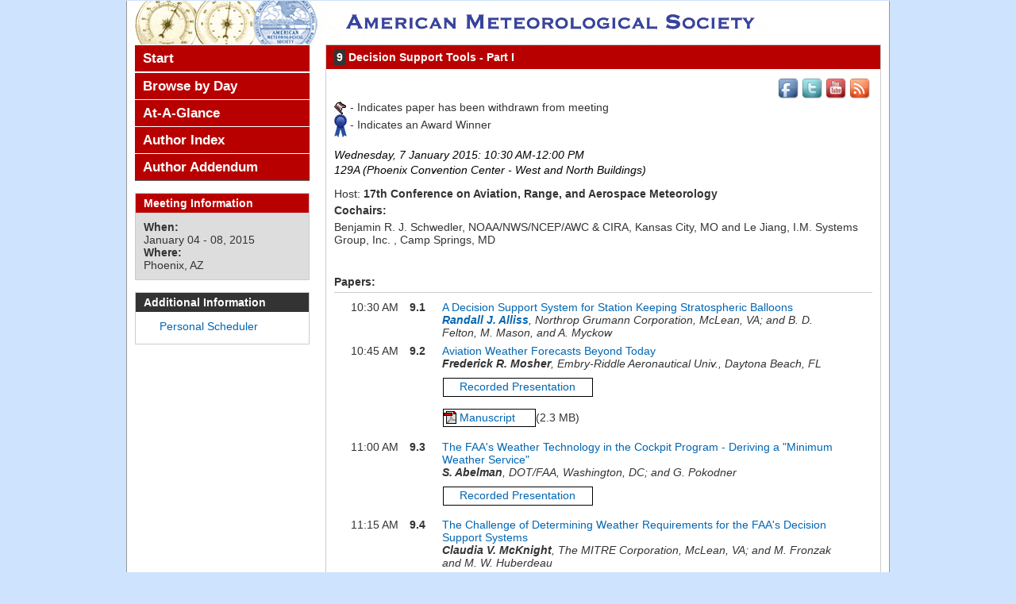

--- FILE ---
content_type: text/html; charset=utf-8
request_url: https://ams.confex.com/ams/95Annual/webprogram/Session37075.html
body_size: 4173
content:
<!DOCTYPE html>
<html class="adapt">

	<head>
	<script type="text/javascript">
	
	var _gaq = _gaq || [];
	_gaq.push(['_setAccount', 'UA-1758415-1']);
	_gaq.push(['_setDomainName', 'ams.confex.com']);
	_gaq.push(['_setAllowLinker', true]);
	_gaq.push(['_trackPageview']);
	
	(function() {
	var ga = document.createElement('script'); ga.type = 'text/javascript';
	  ga.async = true;
	ga.src = ('https:' == document.location.protocol ? 'https://ssl' :
	  'http://www') + '.google-analytics.com/ga.js';
	var s = document.getElementsByTagName('script')[0];
	  s.parentNode.insertBefore(ga, s);
	})();
	
</script> 
		<META http-equiv="X-UA-Compatible" content="IE=edge">
<meta name="viewport" content="width=device-width, initial-scale=1, minimum-scale=1, maximum-scale=1" />
<link href="stylesheets/reset.css" rel="stylesheet" type="text/css" />
<link href="stylesheets/adapt.css" rel="stylesheet" type="text/css" />


<link href="stylesheets/style.css" rel="stylesheet"  type="text/css" />

<script type="text/javascript">

	function hideAddressBar()
	{
	  if(!window.location.hash)
	  {
		  if(document.height < window.outerHeight)
		  {
			  document.body.style.height = (window.outerHeight + 50) + 'px';
		  }

		  setTimeout( function(){ window.scrollTo(0, 1); }, 50 );
	  }
	}

	window.addEventListener("load", function(){ if(!window.pageYOffset){ hideAddressBar(); } } );
	window.addEventListener("orientationchange", hideAddressBar );

</script>

 <link  href="/style/shared/960reset.css" rel="stylesheet" type="text/css" /> 
<script type="text/javascript">
// Edit to suit your needs.
var ADAPT_CONFIG = {
	// Where is your CSS?
	path: '/static/js/adapt/css/',

	// false = Only run once, when page first loads.
	// true = Change on window resize and page tilt.
	dynamic: true,

// Optional callback... myCallback(i, width)
	callback: function (i, width) {
		document.documentElement.id = 'range_' + i;
	},

	// First range entry is the minimum.
	// Last range entry is the maximum.
	// Separate ranges by "to" keyword.
	range: [
		'0px    to 760px  = mobile.css',
		'760px  to 980px  = 720.css',
		'980px            = 960.css'

	]
};
</script>

<script src="/static/js/adapt/js/adapt.js"></script>

<script type="text/javascript">

	function hideAddressBar() {
	  if(!window.location.hash) {

		  if(document.height < 600) {

			  document.body.style.height = (window.outerHeight + 50) + 'px';
		  }

		  setTimeout( function(){ window.scrollTo(0, 1); }, 50 );
	  }
	}

	window.addEventListener("load", function(){ if(!window.pageYOffset){ hideAddressBar(); } } );
	window.addEventListener("orientationchange", hideAddressBar );

</script>

<script type="text/javascript" src="/static/js/jquery/1/jquery.min.js"></script>

<script type="text/javascript">
	$(document).ready(function(){
		  $("button#mobilemenu").click(function(){
			$("div.mobilenav").toggle(300);
		  });
		});
</script>

<!--[if lte IE 7]>
<style type="text/css">
h4 a {position:relative; height:1%}
</style>
<![endif]-->

<!--[if lte IE 6]>
<script type="text/javascript">
   try { document.execCommand( "BackgroundImageCache", false, true); } catch(e) {};
</script>
<![endif]-->
<!--[if !lt IE 6]><!-->

<script type="text/javascript" src="/static/js/jquery/1/jquery.min.js"></script>


<script type="text/javascript" src="/static/jslib/expand_noall.js"></script>

<script type="text/javascript">
<!--//--><![CDATA[//><!--
$(function() {
	$("#steps h1.dateexpand").toggler();
	$("#steps").expandAll({
	  trigger: "h1.dateexpand",
	  ref: "h1.dateexpand",
	  showMethod: "slideDown",
	  hideMethod: "slideUp"
	});
});
$(function() {
	$("#steps h2.programexpand").toggler();
	$("#steps").expandAll({
	  trigger: "h2.programexpand",
	  ref: "h2.programexpand",
	  showMethod: "slideDown",
	  hideMethod: "slideUp"
	});
});
//--><!]]>
</script>
<!--<![endif]-->
		<title>Session: Decision Support Tools - Part I (95th American Meteorological Society Annual Meeting)</title>
		
		
	</head>
	
<body class="webprogram session">	
<div class="container_12 wrap">
	<div class="grid_12">
		<div class="banner clearfix">
	<div class="bannerimage">
		
		<a href="http://annual.ametsoc.org/2015/" target="_blank"><img src="images/banner.png" alt="95th American Meteorological Society Annual Meeting: http://annual.ametsoc.org/2015/"></a>
	</div>

	<h1>
		<div class="bannertitle">
			<div>95th American Meteorological Society Annual Meeting</div>
			<div>January 04 - 08, 2015</div>
		</div>
	</h1>
	<div class="menu">
		<button id="mobilemenu">Menu</button>
		<div class="mobilenav"><ul class="nav">
		<li><a href="start.html" class=" menustart"><div class="box"></div><div class="text">Start</div></a></li>

		
		<li>
			<ul>
				
							<li><a href="meeting.html" class=""><div class="box"></div><div class="text">Browse by Day</div></a></li>
						
	
				

					

					

					

					
				
			</ul>
		</li>
		<li><a href="ataglance.html" class="menuataglance"><div class="box"></div><div class="text">At-A-Glance</div></a></li>

		 <li><a href="authora.html"
			class=" menuauthor"><div class="box"></div><div class="text">Author Index</div></a></li>
		<li><a href="media/addendum.html" target="new"><div class="box"></div><div class="text">Author Addendum</div></a></li>


	</ul></div>
	</div>
</div>
	</div>
	<div class="grid_9 push_3">
		<div class="content">
			<h2>
	<div class="subtitle">
		<span class="number">9</span>
		<div class="subtext">Decision Support Tools - Part I</div>
	
	</div>
</h2>
			<p class="social">
				<a href="//www.facebook.com/ametsoc"><img src="images/facebook.png" alt="facebook" width="30" height="30" border="0"></a><a href="//www.twitter.com/ametsoc"><img src="images/twitter.png" alt="twitter" width="30" height="30" border="0"></a><a href="//www.youtube.com/ametsoc"><img src="images/youtube.png" alt="YouTube" width="30" height="30" border="0"></a><a href="//ametsoc.org/rss.html"><img src="images/rss.png" alt="rss feeds" width="30" height="30" border="0"></a>
			</p>
			
<div class="flag note"><img src="images/flag.png" align="middle" /> - Indicates paper has been withdrawn from meeting</div>
<div class="flag note"><img src="images/blue_ribbon.png" align="middle" /> - Indicates an Award Winner</div>



	<div class="datetime">Wednesday, 7 January 2015: 10:30 AM-12:00 PM</div>
	<div class="location">129A (Phoenix Convention Center - West and North Buildings)</div>



	
	
	


	
		<div class="sessionsponsor">Host: <span><strong>17th Conference on Aviation, Range, and Aerospace Meteorology</strong></span></div>
			


	



	
	
	<div class="topdisplay"><div class='topdisplay_group'><span class='topdisplay_role'>Cochairs: &nbsp;</span><span class='topdisplay_people'>Benjamin R. J. Schwedler, NOAA/NWS/NCEP/AWC & CIRA, Kansas City, MO and Le Jiang, I.M. Systems Group, Inc. , Camp Springs, MD </span></div></div>		


	
	<p class="sessionsubtitle"></p>

	
	<div class="persongroup">
		<div class="group">Papers:</div>
	</div>
	
		<div class="paper clearfix">
	<div class="papertime">&nbsp;
		
			10:30 AM
		
	</div>
	
	
	<div class="papernumber">
			
		9.1</a>
				
	
	</div>
	<div class="papertitle">
		
			
				<a href="Paper256918.html">A Decision Support System for Station Keeping Stratospheric Balloons</a>
			
			
			
				<div class="paperauthors">
					<a href=mailto:Randall.Alliss@ngc.com><b>Randall J. Alliss</b></a>, Northrop Grumann Corporation, McLean, VA; and B. D. Felton, M. Mason, and A. Myckow
				</div>
			
			
			<div class="media">
				
				
				
<P>

				
<P>

				
<P>

			
			</div>
		
	</div>
		
		
</div>

		
	
		<div class="paper clearfix">
	<div class="papertime">&nbsp;
		
			10:45 AM
		
	</div>
	
	
	<div class="papernumber">
			
		9.2</a>
				
	
	</div>
	<div class="papertitle">
		
			
				<a href="Paper257969.html">Aviation Weather Forecasts Beyond Today</a>
			
			
			
				<div class="paperauthors">
					<b>Frederick R. Mosher</b>, Embry-Riddle Aeronautical Univ., Daytona Beach, FL
				</div>
			
			
			<div class="media">
				
					<span class='medialink'><a class="recordinglink mp4file" href="https://ams.confex.com/ams/95Annual/videogateway.cgi/id/28882?recordingid=28882" target="recording"  title ="[ Presentation ]">Recorded Presentation</a></span>
				
				
				
	

			
			<span class="medialink mediafile media_Manuscript">
			<a target="Media" class="file file_pdf" href="Manuscript/Paper257969/AMS%20Extended%20Abstract-Aviation%20Weather%20Forecasts%20Beyond%20Today.pdf">
			Manuscript
			</a> (2.3 MB)
			</span>	
		
	
	


<P>

				
<P>

				
<P>

			
			</div>
		
	</div>
		
		
</div>

		
	
		<div class="paper clearfix">
	<div class="papertime">&nbsp;
		
			11:00 AM
		
	</div>
	
	
	<div class="papernumber">
			
		9.3</a>
				
	
	</div>
	<div class="papertitle">
		
			
				<a href="Paper258298.html">The FAA's Weather Technology in the Cockpit Program - Deriving a "Minimum Weather Service"</a>
			
			
			
				<div class="paperauthors">
					<b>S. Abelman</b>, DOT/FAA, Washington, DC; and G. Pokodner
				</div>
			
			
			<div class="media">
				
					<span class='medialink'><a class="recordinglink mp4file" href="https://ams.confex.com/ams/95Annual/videogateway.cgi/id/28899?recordingid=28899" target="recording"  title ="[ Presentation ]">Recorded Presentation</a></span>
				
				
				
<P>

				
<P>

				
<P>

			
			</div>
		
	</div>
		
		
</div>

		
	
		<div class="paper clearfix">
	<div class="papertime">&nbsp;
		
			11:15 AM
		
	</div>
	
	
	<div class="papernumber">
			
		9.4</a>
				
	
	</div>
	<div class="papertitle">
		
			
				<a href="Paper263343.html">The Challenge of Determining Weather Requirements for the FAA's Decision Support Systems</a>
			
			
			
				<div class="paperauthors">
					<b>Claudia V. McKnight</b>, The MITRE Corporation, McLean, VA; and M. Fronzak and M. W. Huberdeau
				</div>
			
			
			<div class="media">
				
					<span class='medialink'><a class="recordinglink mp4file" href="https://ams.confex.com/ams/95Annual/videogateway.cgi/id/29223?recordingid=29223" target="recording"  title ="[ Presentation ]">Recorded Presentation</a></span>
				
				
				
<P>

				
<P>

				
<P>

			
			</div>
		
	</div>
		
		
</div>

		
	
		<div class="paper clearfix">
	<div class="papertime">&nbsp;
		
			11:30 AM
		
	</div>
	
	
	<div class="papernumber">
			
		9.5</a>
				
	
	</div>
	<div class="papertitle">
		
			
				<a href="Paper265845.html">Comparison of Radar-based Precipitation Mosaics</a>
			
			
			
				<div class="paperauthors">
					<b>Joseph Grim</b>, NCAR, Boulder, CO; and <a href=mailto:msteiner@ucar.edu>M. Steiner</a>, J. O. Pinto, K. Stone, and D. Megenhardt
				</div>
			
			
			<div class="media">
				
					<span class='medialink'><a class="recordinglink mp4file" href="https://ams.confex.com/ams/95Annual/videogateway.cgi/id/29418?recordingid=29418" target="recording"  title ="[ Presentation ]">Recorded Presentation</a></span>
				
				
				
	

			
			<span class="medialink mediafile media_Manuscript">
			<a target="Media" class="file file_pdf" href="Manuscript/Paper265845/Grim_et_al_2015_ARAM_extended_abstract.pdf">
			Manuscript
			</a> (2.6 MB)
			</span>	
		
	
	


<P>

				
<P>

				
<P>

			
			</div>
		
	</div>
		
		
</div>

		
	
		<div class="paper clearfix">
	<div class="papertime">&nbsp;
		
			11:45 AM
		
	</div>
	
	
	<div class="papernumber">
			
		9.6</a>
				
	
	</div>
	<div class="papertitle">
		
			
				<a href="Paper268935.html">Development of the WAFS in Support of Meteorological Services for International Aviation</a>
			
			
			
				<div class="paperauthors">
					Steven Albersheim, FAA, Washington, DC; and <b>M. K. Peterson</b>, T. J. Helms Jr., and L. Burch
				</div>
			
			
			<div class="media">
				
					<span class='medialink'><a class="recordinglink mp4file" href="https://ams.confex.com/ams/95Annual/videogateway.cgi/id/29750?recordingid=29750" target="recording"  title ="[ Presentation ]">Recorded Presentation</a></span>
				
				
				
<P>

				
<P>

				
<P>

			
			</div>
		
	</div>
		
		
</div>

		
	
	



	<div class="media">
	
</div>

	
	<div class="parents">
	

	

	See more of: <a href="17ARAM.html">17th Conference on Aviation, Range, and Aerospace Meteorology</a>
</div>

	
	<div class="siblings">
	
		<a href="Session38119.html">&lt;&lt; Previous Session</a>
	

	|
	
	
		<a href="Session38023.html">Next Session &gt;&gt;</a>
	
</div>


	



		</div>
	</div>
	<div class="grid_3 pull_9">
		<div class="navigation" id="navigation">
	<ul class="nav">
		<li><a href="start.html" class=" menustart"><div class="box"></div><div class="text">Start</div></a></li>

		
		<li>
			<ul>
				
							<li><a href="meeting.html" class=""><div class="box"></div><div class="text">Browse by Day</div></a></li>
						
	
				

					

					

					

					
				
			</ul>
		</li>
		<li><a href="ataglance.html" class="menuataglance"><div class="box"></div><div class="text">At-A-Glance</div></a></li>

		 <li><a href="authora.html"
			class=" menuauthor"><div class="box"></div><div class="text">Author Index</div></a></li>
		<li><a href="media/addendum.html" target="new"><div class="box"></div><div class="text">Author Addendum</div></a></li>


	</ul>
</div>
		
		<div id="sidebar">
	<a name="mtginfo" id="mtginfo"></a>
	<div class="sidebar_priority">
		<h5>Meeting Information</h5>
		<div class="labels">
			<p class="bold">When:</p>
		</div>
		<div class="info">
			<p>January 04 - 08, 2015</p>
		</div>
		<div class="labels">
			<p class="bold">Where:</p>
		</div>
		<div class="info">
			<p>Phoenix, AZ</p>
		</div>
		<div class="clearfix"></div>
		
	</div>

	<!-- BEGIN ADDITIONAL OPTIONAL SIDEBAR CONTENT ...
	<div class="sidebar">
		<h5>Additional Information</h5>
		<p>

		</p>
	</div>
	... END ADDITIONAL OPTIONAL SIDEBAR CONTENT -->
	<div class="sidebar">
		<h5>Additional Information</h5>
		<ul class="location_info">
			<li><a href="../schedule/index.cgi" target="blank">Personal Scheduler</a></li>
			<li></li>
			<li></li>
		</ul>
	</div>


</div>
	</div>
</div>
</body>
</html>	
